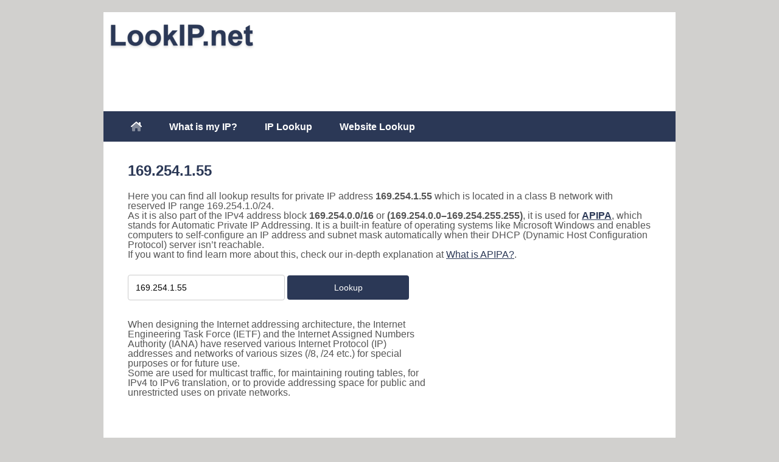

--- FILE ---
content_type: text/html; charset=utf-8
request_url: https://www.google.com/recaptcha/api2/aframe
body_size: 269
content:
<!DOCTYPE HTML><html><head><meta http-equiv="content-type" content="text/html; charset=UTF-8"></head><body><script nonce="Y0jJHBdPx2VhXszoJueFZA">/** Anti-fraud and anti-abuse applications only. See google.com/recaptcha */ try{var clients={'sodar':'https://pagead2.googlesyndication.com/pagead/sodar?'};window.addEventListener("message",function(a){try{if(a.source===window.parent){var b=JSON.parse(a.data);var c=clients[b['id']];if(c){var d=document.createElement('img');d.src=c+b['params']+'&rc='+(localStorage.getItem("rc::a")?sessionStorage.getItem("rc::b"):"");window.document.body.appendChild(d);sessionStorage.setItem("rc::e",parseInt(sessionStorage.getItem("rc::e")||0)+1);localStorage.setItem("rc::h",'1768783325664');}}}catch(b){}});window.parent.postMessage("_grecaptcha_ready", "*");}catch(b){}</script></body></html>